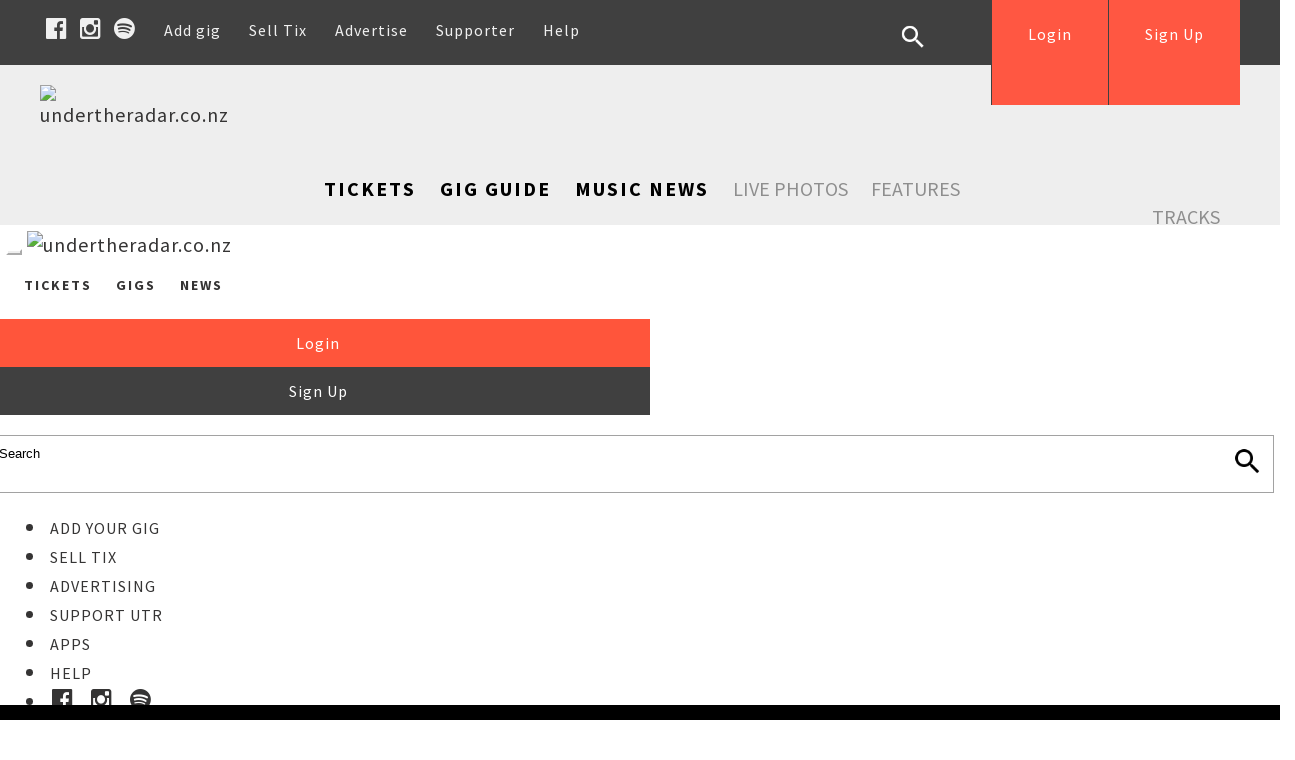

--- FILE ---
content_type: text/html; charset=UTF-8
request_url: https://www.undertheradar.co.nz/ticket/23711/Amiria-Grenell---Album-Release-Tour.utr
body_size: 7304
content:
<?xml version='1.0' encoding='iso-8859-1'?><!DOCTYPE html PUBLIC "-//W3C//DTD XHTML 1.0 Transitional//EN" "http://www.w3.org/TR/xhtml1/DTD/xhtml1-transitional.dtd">
<html  xmlns="http://www.w3.org/1999/xhtml" xml:lang="en" lang="en">
<head>
<meta charset="UTF-8" />


<title>Amiria Grenell - Album Release Tour  - Lake Hawea - House Concert - Hawea Flat , Lake Hawea - Thu, 25 April - Tickets at Undertheradar</title>

<meta name="description" content="Buy Tickets to Amiria Grenell - Album Release Tour, Lake Hawea - House Concert - Hawea Flat, Lake Hawea  Thu, 25 April"  />
<meta name="keywords" content="buy tickets, tickets, presales, doorlist, purchase tickets, buy event tickets, tickets online, Amiria Grenell - Album Release Tour, Lake Hawea, Lake Hawea - House Concert - Hawea Flat"  />

  <link rel="image_src" href="https://www.undertheradar.co.nz/images/image.php/88951-728091.jpg?width=1200&amp;cropratio=1:1.4&amp;image=/images/showImages/88951-728091.jpg" />
<link rel="canonical" href="https://www.undertheradar.co.nz/ticket/23711/Amiria-Grenell---Album-Release-Tour.utr" />


<meta property="og:title" content="Buy Tickets to Amiria Grenell - Album Release Tour, Lake Hawea - House Concert - Hawea Flat, Lake Hawea"/>
<meta property="og:description" content="Buy Tickets to Amiria Grenell - Album Release Tour,  Lake Hawea - House Concert - Hawea Flat, Lake Hawea  Thu, 25 April"/>
<meta property="og:site_name" content="UnderTheRadarNZ"/>
<meta property="og:type" content="article"/>
<meta property="og:url" content="https://www.undertheradar.co.nz/ticket/23711/Amiria-Grenell---Album-Release-Tour.utr"/>
<meta property="og:image" content="https://www.undertheradar.co.nz/images/image.php/88951-728091.jpg?width=1200&amp;cropratio=1:1.4&amp;image=/images/showImages/88951-728091.jpg"/>
<meta property="fb:app_id" content="99178094399"/>


<!-- section = 12 -->
<link rel='dns-prefetch' href='//fonts.googleapis.com/' />
<link rel='dns-prefetch' href='//maxcdn.bootstrapcdn.com/' />
<link rel='dns-prefetch' href='//d1dfuenbwfmzfl.cloudfront.net/' />
<link rel='dns-prefetch' href='//a.omappapi.com/' />
<link rel='dns-prefetch' href='//fonts.gstatic.com/' />



<link rel="icon" href="//d1dfuenbwfmzfl.cloudfront.net/assetts/images/site/cached/favicon022015.ico" type="image/x-icon" />
<link rel="shortcut icon" href="//d1dfuenbwfmzfl.cloudfront.net/assetts/images/site/cached/favicon022015.ico" type="image/x-icon" />
<link href="http://feeds.feedburner.com/UndertheradarconzNews" rel="alternate" type="application/rss+xml" title="RSS Feed - UTR Music News" />
<link href="http://feeds.feedburner.com/UndertheradarconzShows" rel="alternate" type="application/rss+xml" title="RSS Feed - UTR Gig Guide" />
<link href="http://feeds.feedburner.com/co/SrKN" rel="alternate" type="application/rss+xml" title="RSS Feed - Undertheradar Album Reviews" />

<link rel="apple-touch-icon" sizes="144x144" href="/apple-touch-icon-144x144.png" />
<link rel="apple-touch-icon" sizes="114x114" href="/apple-touch-icon-114x114.png" />
<link rel="apple-touch-icon" sizes="72x72" href="/apple-touch-icon-72x72.png" />
<link rel="apple-touch-icon" href="/apple-touch-icon.png" />




<link rel="preconnect" href="https://fonts.googleapis.com">
<link rel="preconnect" href="https://fonts.gstatic.com" crossorigin>
<!--<link href="https://fonts.googleapis.com/css2?family=Source+Sans+Pro:wght@400;700&display=swap|Material+Icons" rel="stylesheet"> -->

<link
    rel="preload"
    href="https://fonts.googleapis.com/css2?family=Source+Sans+Pro:wght@400;700&display=swap"
    as="style"
    onload="this.onload=null;this.rel='stylesheet'"
/>
<noscript>
    <link
        href="https://fonts.googleapis.com/css2?family=Source+Sans+Pro:wght@400;700&display=swap"
        rel="stylesheet"
        type="text/css"
    />
</noscript>

<link
    rel="preload"
    href="//maxcdn.bootstrapcdn.com/font-awesome/4.3.0/css/font-awesome.min.css"
    as="style"
    onload="this.onload=null;this.rel='stylesheet'"
/>
<noscript>
    <link
        href="//maxcdn.bootstrapcdn.com/font-awesome/4.3.0/css/font-awesome.min.css"
        rel="stylesheet"
        type="text/css"
    />
</noscript>

<link
    rel="preload"
    href="https://fonts.googleapis.com/icon?family=Material+Icons"
    as="style"
    onload="this.onload=null;this.rel='stylesheet'"
/>
<noscript>
    <link
        href="https://fonts.googleapis.com/icon?family=Material+Icons"
        rel="stylesheet"
        type="text/css"
    />
</noscript>



<script type="text/javascript">var _sf_startpt=(new Date()).getTime()</script>

<meta name="msvalidate.01" content="EFD5E81B5F381C6ECC5028ED2BC76DA9" />
<meta name="google-site-verification" content="mmA8iBUhnY5b3sjeLkfH0LChL_ArB-0jvxmd-1VCloY" />
<link href="https://plus.google.com/+undertheradarnz" rel="publisher" />
<meta name="verify-v1" content="324FKZwMwZCg3pgcFS5BNWdNLjuYw6LlCZ+CG6bklfM=" />
<meta name="y_key" content="680d90b73343c6c3" />

		
<meta name="Copyright" content="2012 Undertheradar. All rights reserved."  />
<meta name="language" content="en" />
<meta name="viewport" content="width=device-width, initial-scale=1.0">

<!-- CSS -->



<link href="/assets/bootstrap.min.css" rel="stylesheet" onload="this.media='all'">
<link href="/includes/overrides-2019.css?v=16" rel="stylesheet" type="text/css" onload="this.media='all'"/>


<!-- Javascript -->
<script src="/assets/combine.js" type="text/javascript" ></script>




</head>
<body>
	<meta name="apple-itunes-app" content="app-id=650518742">
	 


	<meta name="viewport" content="width=device-width, initial-scale=1">

<style>
	.services-search {
  width: 30px;
}
</style>
                      

<div class="services-bar hidden-xs">
	<div class="container">
		<div class="services-bar-links">
		
		<span class="share-icon-1"><a href="http://www.facebook.com/pages/UnderTheRadarconz/99178094399"  target="_blank" ><i class="fa fa-facebook-official" aria-hidden="true" style="font-size:24px"></i></a></span>
			<span class="share-icon-3"><a href="https://www.instagram.com/undertheradarnz/" target="_blank" class="share-icon-3"><i class="fa fa-instagram" aria-hidden="true" style="font-size:24px"></i></a></span>
		<span class="share-icon-3"><a href="https://open.spotify.com/user/undertheradar.co.nz" target="_blank" class="share-icon-3"><i class="fa fa-spotify" aria-hidden="true" style="font-size:24px"></i></a></span>
		
		
			<div class="pull-left hidden-sm"><a href="/utr/addgig" rel="nofollow">Add gig</a>  <a href="/tickets/about.php" rel="nofollow">Sell Tix</a> <a href="/advertising/" rel="nofollow">Advertise</a> <a href="/supporter" rel="nofollow">Supporter</a>   <a href="/utr/faqs" rel="nofollow">Help</a></div>
		</div>
		<div class="services-login">
			            <div>
					<a class="member-action" href="https://www.undertheradar.co.nz/utr/join">Sign Up</a>
				</div>
				<div>
					<a class="member-action" href="https://www.undertheradar.co.nz/panels/login.php">Login</a>
				</div>
					
											</div>
		<style>
			#input{z-index: -1;}
		</style>
		<div class="services-search">
			<div class="clearfix" id="navigation-bar">
				<form action="/index.php" method="get" onsubmit="return validate_form ( );" id="search" name="searchform">
				<input name="task" value="searchall" type="hidden"/>
					<div id="input">
						<input class="form-control" id="search-terms" name="q" placeholder="Enter search terms..."  type="text">
					</div>
					<div id="label">
						<label for="search-terms" id="search-label">search</label>
					</div>
				</form>
			</div>



			
			<script type="text/javascript">
			             <!--
			             function validate_form ( )
			             {
			                 valid = true;
			              if (( document.searchform.q.value == "" )||( document.searchform.q.value == "Search" ))
			                 {
			                     alert ( "Please enter in a search term" );
			                     //document.getElementById('req_name').innerHTML="<span style='color:red'>required<\/span>";
			                     valid = false;
			                 }
			                 return valid;
			             }
			               

			             //-->
			</script>
		</div>
	</div>
</div>
<div class="header-bar hidden-xs hidden-sm">
	<div class="container">
		<div class="nav-wrapper">
			<div class="row">
				<div class="col-md-2 col-sm-2">
					<div class="logo" style="width:200px;float:left;height:120px">
						<a href="/" rel="nofollow" title="undertheradar.co.nz"><img alt="undertheradar.co.nz" border="0" src="/assets/UTR_Logo.gif" width="142px" height="129px" style="aspect-ratio: 11/10;"></a>
					</div>
				</div>
				<div class="col-md-10 col-sm-10">
					<div class="desktop-nav">
						<div class="main-nav">
							<a href="/utr/ticket" rel="nofollow">Tickets</a> <a href="/utr/gig_guide" rel="nofollow">Gig Guide</a> <a href="/utr/news" rel="nofollow">Music News</a>
						</div>
						<div class="sub-nav">
							<a href="/utr/photogallery" rel="nofollow">live photos</a> <a href="/utr/features" rel="nofollow">features</a> <a href="/utr/tracks" rel="nofollow">tracks</a> 
							<div class="cl"></div>
						</div><!-- end navSubMenu -->
					</div>
				</div>
			</div>
		</div>
	</div>
</div>
<div class="cl"></div>
<div class="smaller_header hidden-lg hidden-md">

	<div class="navbar navbar-default">
		<div>
			<div class="navbar-header">
				<button class="navbar-toggle" data-target=".navbar-collapse" data-toggle="collapse" type="button"><span class="icon-bar"></span> <span class="icon-bar"></span> <span class="icon-bar"></span></button> <a class="navbar-brand" href="/"><img alt="undertheradar.co.nz" border="0" height="60px" src="/assets/logoTicket.gif" width="60px"></a>
			</div>
			<div class="cl"></div>
			<div class="main-nav main-nav-mob" >
							<a href="/utr/ticket" rel="nofollow">Tickets</a> <a href="/utr/gig_guide" rel="nofollow">Gigs</a> <a href="/utr/news" rel="nofollow">News</a>

							
	            
						</div>
					<div class="cl"></div>	
			<div class="navbar-collapse collapse">
				<ul class="nav navbar-nav" >
					<!--<li class="mobile-nav-bold">
						<a href="/utr/ticket">Tickets</a>
					</li>
					<li  class="mobile-nav-bold">
						<a href="/utr/gig_guide">Gig Guide</a>
					</li>
					<li   class="mobile-nav-bold">
						<a href="/utr/news">Music News</a>
					</li>-->
			
					
				</ul>
				<div class="member-action-mobile hidden-sm">
									
						<div>
						<a href="https://www.undertheradar.co.nz/panels/login.php"  class="member-action-mobile-login">Login</a></div>
					<div><a href="https://www.undertheradar.co.nz/utr/join"  class="member-action-mobile-signup">Sign Up</a></div>
					
										</div>
					<div class="cl"></div>
			<style>
				.searchPage2017 .inputWrap .q {
					width: 80%;
					padding: 7px 4px 7px 4px;
			}
			</style>
				<div class="searchPage2017 navbar-search hidden-sm">
					 <form name="form" action="/index.php" method="get" onsubmit="return checkFields()">
					 <input type="hidden" name="task" value="searchall" />
					<div class="inputWrap">
								<input name="q" value="Search" placeholder="search" required="required" id="q" class="q" onclick="javascript: if (this.value == 'Search') { this.value = '' }" type="text">
								<input type="image" src="//d1dfuenbwfmzfl.cloudfront.net/assetts/images/site/cached/ic_search_black_48dp_2x.png" class="submit">
							</div>
					   </form>
       	
       </div>

				<ul class="nav navbar-nav subby-nav hidden-sm" >
					
							<li>
								<a href="/utr/addgig" rel="nofollow">Add your gig</a>
							</li>
								<li>
								<a href="/tickets/about.php"  rel="nofollow" >Sell Tix</a>
							</li>
							<li>
								<a href="/advertising" rel="nofollow">Advertising</a>
							</li>
						
							<li>
								<a href="/supporter" rel="nofollow">Support UTR</a>
							</li>
							<li>
								<a href="/apps" rel="nofollow">Apps</a>
							</li>

							<li>
								<a href="/utr/faqs" rel="nofollow">Help</a>
							</li>
											
						
							<li>
								<span class="share-icon-1"><a href="http://www.facebook.com/pages/UnderTheRadarconz/99178094399"  target="_blank" ><i class="fa fa-facebook-official" aria-hidden="true" style="font-size:24px"></i></a></span>
								<span class="share-icon-3"><a href="https://www.instagram.com/undertheradarnz/" target="_blank" class="share-icon-3"><i class="fa fa-instagram" aria-hidden="true" style="font-size:24px"></i></a></span>
								<span class="share-icon-3"><a href="https://open.spotify.com/user/undertheradar.co.nz" target="_blank" class="share-icon-3"><i class="fa fa-spotify" aria-hidden="true" style="font-size:24px"></i></a></span>
									
							</li>
							
				</ul>
			</div><!--/.nav-collapse -->
		</div>
	</div>
</div>









	<div id="zone_l" style="">
</div>	<style>
    #zone_a img {
    max-width: 940px;
    width: 100%;
    height: auto;
    aspect-ratio: 940/200;
}
</style>

<div id="zone_a_wrapper" >
</div>	<style>
    #zone_r img {
    max-width: 940px;
    width: 100%;
    height: auto;
    aspect-ratio: 940/200;
}
#zone_r_wrapper div {
  margin-top: 40px;
  margin-bottom: 40px;
  margin-left: 0px;
}

#zone_r {
  text-align: center;
}
</style>
<div id="zone_r_wrapper" >
</div>    <style>
#zone_a_wrapper {

}
.step-selected:after {
    rotate: 0deg;
}
</style>
<meta name='robots' content='noindex' />

<!-- MailerLite Universal -->
<script>
(function(m,a,i,l,e,r){ m['MailerLiteObject']=e;function f(){
var c={ a:arguments,q:[]};var r=this.push(c);return "number"!=typeof r?r:f.bind(c.q);}
f.q=f.q||[];m[e]=m[e]||f.bind(f.q);m[e].q=m[e].q||f.q;r=a.createElement(i);
var _=a.getElementsByTagName(i)[0];r.async=1;r.src=l+'?v'+(~~(new Date().getTime()/1000000));
_.parentNode.insertBefore(r,_);})(window, document, 'script', 'https://static.mailerlite.com/js/universal.js', 'ml');

var ml_account = ml('accounts', '3774770', 'z4t1x4f2u6', 'load');
</script>
<!-- End MailerLite Universal -->

<div class="section-full-width-wrap hidden-xs">
        <div class="section-full-width hidden-xs"></div>
    </div>

   
   <div class="container" style="padding-top:10px;">
    <div class="row">
    <div class="col-md-12">
           <!-- <meta name="viewport" content="width=device-width,initial-scale=1,user-scalable=no" />-->  
      <script>
     var browser = navigator.appName;
            var b_version = navigator.appVersion;
            var version = parseFloat(b_version);
            var useragent = navigator.userAgent;
            switch (browser){
                case 'Microsoft Internet Explorer':
                    browser = "MSIE";
                    version = useragent.substr(useragent.lastIndexOf('MSIE') + 5, 3);
                    break;
                case 'Netscape':
                    if (useragent.lastIndexOf('Chrome/') > 0) {
                        browser = "Chrome";
                        version = useragent.substr(useragent.lastIndexOf('Chrome/') + 7, 10);
                    }
                    else if (useragent.lastIndexOf('Firefox/') > 0) {
                        browser = "Firefox";
                        version = useragent.substr(useragent.lastIndexOf('Firefox/') + 8, 5);
                    }
                    else if (useragent.lastIndexOf('Safari/') > 0) {
                        browser = "Safari";
                        version = useragent.substr(useragent.lastIndexOf('Safari/') + 7, 7);
                    }
                    else
                   // { alert("undefined browser"); }
                    break;
                case 'Opera':
                    version = useragent.substr(useragent.lastIndexOf('Version/') + 8, 5);
                    break;

            }
    if(browser=="Opera"){
    alert('Opera Browser not accepted. Please use Firefox, IE, or Safari');
    }

        </script>

<!-- Coming up no-->   



 <style>
    .section-full-width-wrap .section-full-width{

     background: url('/images/showImages/88951-728091.jpg') no-repeat center;
    }
    </style>

<div class="section-header hidden-xs" style="color:#ffffff">
                    Buy Tickets
                </div>


<div class="content" style="background-color:#FFFFFF">
                    <div class="steps">
                        <div class="row" style="margin-left:0;margin-right:0">
                            <div class="col-md-3 col-sm-3 col-xs-3 step-selected">
                                <div class="info-header">
                                    Step 1
                                </div>
                                <div class="step-header hidden-xs">
                                    Pick your ticket
                                </div>
                            </div>
                            <div class="col-md-3 col-sm-3 col-xs-3 step">
                                <div class="info-header">
                                    Step 2
                                </div>
                                <div class="step-header hidden-xs">
                                    Confirm Order
                                </div>
                            </div>
                            <div class="col-md-3 col-sm-3 col-xs-3 step">
                                <div class="info-header">
                                    Step 3
                                </div>
                                <div class="step-header hidden-xs">
                                    Payment
                                </div>
                            </div>
                            <div class="col-md-3 col-sm-3 col-xs-3 step">
                                <div class="info-header">
                                    Step 4
                                </div>
                                <div class="step-header hidden-xs">
                                    Print/View Ticket
                                </div>
                            </div>
                        </div>
                    </div>
                    
                 <div class="ticket-info-wrapper">
                        
                        <div class="row">
                            <div class="col-md-9">
                                <div class="info-header">
                                    You're buying tickets to
                                </div>
                               
                               <h1>Amiria Grenell - Album Release Tour, Lake Hawea</h1>
                           
                        
                            </div>
                            <div class="col-md-3">
                                 <div class="centered-and-cropped-wrap">
                         <a href="/gig/88951/Amiria-Grenell---Album-Release-Tour.utr"> <img src="/images/showImages/88951-728091.jpg"    class="centered-and-cropped" /></a>
                          </div> 
                            </div>
                        </div>
                        <div class="row">
                            <div class="col-md-3">
                                <div class="info-header">
                                    Item
                                </div>

                                General Admission                                                     </div>
                            <div class="col-md-3">
                                <div class="info-header">
                                    When
                                </div>
                                Thu&nbsp;25th&nbsp;Apr,&nbsp;2024 
              
                                 (7:00pm) <br/>
                                  
                            </div>
                            <div class="col-md-3">
                                <div class="info-header">
                                    Where
                                </div>Lake Hawea - House Concert - Hawea Flat, Lake Hawea                            </div>
                            <div class="col-md-3">
                                <div class="row">
                                    <div class="col-md-6">
                                        <div class="info-header">
                                            Entry
                                        </div>

                                     All Ages, GA                                    </div>
                                    <div class="col-md-6">
                                        <div class="info-header">
                                            Price
                                        </div>$35.00<sup>(+BF)</sup>
                                    </div>
                                </div>
                            </div>
                        </div><!-- end row-->
                  
                    </div>
                    
                                        
                   
                    

    </div>

  
                
                       
                 

    
                     <div class="row">
                        <div class="col-md-12">

                                                    
                     
             
                               
                  <br/>
                <div class='error-red' ><i class="material-icons md-28 pull-left">info_outline</i>&nbsp;&nbsp;Sorry! We've sold out of these tickets.
               
                                 </div>
                                    <div class='error-orange' ><i class="material-icons md-28 pull-left">info_outline</i>&nbsp;&nbsp;
                       Address on purchased ticket</div>
                               
               
        </div>
     </div>
</div>





  </div>










        
         <div class="cl"></div>
<br/><br/><br/><br/>










 <div class="row hidden-xs">
 <div class="col-md-12">
    


<div class="cl"></div>
<br/>







<br />
<br/>
<script language="JavaScript">
<!--
function gotoBuyPage()
  {
    if( document.myform.termsAccepted.disabled )
    {

      document.myform.termsAccepted.disabled = false;
      document.getElementById('termsMessage').innerHTML="";
    
    }
    else
    {
      document.myform.termsAccepted.disabled = true;
        document.getElementById('termsMessage').innerHTML="<div class='error-red' ><i class='material-icons md-28 pull-left' >info_outline</i>&nbsp;&nbsp;Please accept the terms and conditions </div>";
    }
  }
  
  
  function submitButtonClicked()
  {
//readTerms
    if (document.getElementById('readTerms').checked) {
    }
     else{
    
        document.getElementById('termsMessage').innerHTML="<div class='error-red' ><i class='material-icons md-28 pull-left' >info_outline</i>&nbsp;&nbsp;Please accept the terms and conditions </div>";
    }
    
  }
  
  
  


function doLoad()
{
    // the timeout value should be the same as in the "refresh" meta-tag
    setTimeout( "refresh()", 600000 );//10 minutes
}

function refresh()
{
    //  This version of the refresh function will cause a new
    //  entry in the visitor's history.  It is provided for
    //  those browsers that only support JavaScript 1.0.
    //
    window.location.href = sURL;
}
    

var sURL = unescape('http://www.undertheradar.co.nz/ticket/23711/Amiria-Grenell---Album-Release-Tour.utr');



window.onpageshow = function(event) {
    document.getElementById('readTerms').checked = false;
    document.myform.termsAccepted.disabled = true;

};


 


//-->
</script>





<script language="JavaScript">
<!--
doLoad()
//-->
</script>
    
    </div>
</div>
</div>
   


 <style>
        .full-width-wrap .info-header {margin-top:20px;margin-bottom:20px;}
    </style>
    <div class="full-width-wrap" style="background-color: #eeeeee;padding:20px">
        <div class="container">
            <div class="row">
                <div class="col-md-6">
                    <div class="info-header">
                        help
                    </div>
                    
                    <p>Having trouble? Head over to our <a href="/utr/faqs">Help Page</a> for tips and FAQs or contact our Helpdesk: <a href="/support">undertheradar.co.nz/support</a>. 

						</p><br>
                    <p></p>
                    <div class="info-header">
                        More Information
                    </div><a href="/utr/faqs">FAQs</a><br>
                  <a href="/utr/ticketSteps">Step by step guide</a><br>
                    <a href="/tickets/terms.php">Terms and conditions</a><br>
                    <a href="/utr/faqs">Having trouble? View help here</a><br>
                    <br>
                  
                </div>
                <div class="col-md-6">
                    <div class="info-header">
                        How it works
                    </div>
                    
                    <p>When you buy tickets through Undertheradar.co.nz you will be issued a ticket that can be  displayed <u><a href="/apps/" target="_blank">on your phone</a></u> or printed to gain entry to the show.</p>
                    <p>One ticket <i>can</i> hold up to ten entries (if you purchase 10 tickets) and can be used separately by any members of your party not attending the show with you, they just need a copy of the ticket.</p>
              
        
                </div>
                
            </div>
              <div class="button-outline">
                        <a href="http://www.selltickets.co.nz" target="_blank">Sell Tickets to your next event</a>
                    </div>
        </div>
    </div>


                         
        
	<div id="zoneWrap_g" style="text-align:center">
	<style>
#zone_g img{max-width: 940px;margin-bottom:20px;margin-top:20px; width: 100%;
    height: auto;}


	</style>
<center>
</center>
</div><!-- close zone wrap g -->	<style>
	.ftr li {
    line-height: 34px;
}
</style>

	<div class="row">
		<div class="cl"></div>
		<div class="ftr" style="margin-left:0;">
			<center class="col-md-12">
				<div class="ftrContentWrapper">
					<div class="container">
						<div class="ftrContent">
							<div class="row">
								<div class="col-md-2 col-sm-3 col-xs-6">
									<span class="info-header">NAVIGATION</span>
									<ul>
										<li>
											<a href="/" rel="nofollow">home</a>
										</li>
										<li>
											<a href="/utr/news">music news</a>
										</li>
										<!--<li>
											<a href="/utr/features/reviews">reviews</a>
										</li>
										<li>
											<a href="/utr/liveReviews">live reviews</a>
										</li>-->
										<li>
											<a href="/utr/features/interviews">interviews</a>
										</li>
										<li>
											<a href="/utr/photogallery">photos</a>
										</li>
										<li>
											<a href="/utr/directory">directory</a>
										</li>


										<li>
											<a href="/merch/">merch</a>
										</li>


										
									</ul>
									<br/>
								</div>
								<div class="col-md-2 col-sm-3  col-xs-6">
									<span class="info-header">GIG GUIDE</span>
									<ul>
										<li>
											<a href="/utr/gig_guide">gig guide homepage</a>
										</li>
										<li>
											<a href="/utr/gig-guide">gig guide - browse</a>
										</li>
										<li>
											<a href="/utr/ticket">tickets</a>
										</li>
										
										
										<li>
											<a href="/utr/addgig" rel="nofollow">add a gig</a>
										</li>
									</ul>
									<br/>
								</div>
								<div class="visible-xs" style="clear: both;"></div>
								<div class="col-md-2  col-sm-3 col-xs-6">
									<span class="info-header">MEMBERS</span>
									<ul>
										<li>
											<a href="/panels/login.php" rel="nofollow">login</a>
										</li>
										<li>
											<a href="/utr/join" rel="nofollow">join</a>
										</li>
										<li>
											<a href="/utr/help" rel="nofollow">help</a>
										</li>
										<li>
											<a href="/utr/competitions">competitions</a>
										</li>
									</ul>
									<br/>
								</div>
								<div class="col-md-2 col-sm-3  col-xs-6">
									<span class="info-header">GET IN TOUCH</span>
									<ul>
										<li>
											<a href="/utr/contact" rel="nofollow">contact</a>
										</li>
										<li>
											<a href="/advertising" rel="nofollow">advertise with us</a>
										</li>
										<li>
											<a href="/tickets/about.php" rel="noopener">sell tickets</a>
										</li>
										<li>
											<a href="/utr/contact" rel="nofollow">contribute</a>
										</li>
										<li class="hidden-xs">
											<a href="/utr/addOptions" rel="nofollow">add to this site</a>
										</li>
										<li>
											<a href="/utr/faqs" rel="nofollow">FAQs</a>
										</li>
										<li  class="hidden-xs">
											<a href="/utr/info" rel="nofollow">info</a>
										</li>
									</ul>
									<br/>
								</div>
								<div class="col-md-2 col-xs-6 hidden-xs hidden-sm">
									<span class="info-header">STAY IN TOUCH</span>
									<ul>
										<li>
											<a href="/utr/feed" rel="nofollow">Alerts/Reminders</a>
										</li>
											<li>
											<a href="/supporter" rel="nofollow">UTR Supporter</a>
										</li>
									</ul>
								</div>
								<div class="visible-sm visible-xs" style="clear: both;"><br/><br/></div>
								<div class="col-md-2 col-sm-3 col-xs-12">
								 
								 <span class="share-icon-1"><a href="https://www.facebook.com/pages/UnderTheRadarconz/99178094399"  target="_blank"  rel="noopener"><i class="fa fa-facebook-official" aria-hidden="true" style="font-size:24px"></i></a></span>
			<span class="share-icon-3"><a href="https://www.instagram.com/undertheradarnz/" target="_blank"  rel="noopener"><i class="fa fa-instagram" aria-hidden="true" style="font-size:24px"></i></a></span>
		<span class="share-icon-3"><a href="https://open.spotify.com/user/undertheradar.co.nz" target="_blank" rel="noopener"><i class="fa fa-spotify" aria-hidden="true" style="font-size:24px"></i></a></span>
	
								 
								<br/><br/>
								</div>
									<div class="col-md-2 col-sm-3 col-xs-12">
									<div style="padding-bottom:10px"><a href="https://itunes.apple.com/nz/app/undertheradar/id650518742" target="_blank" rel="noopener">Get iPhone App</a></div>
										<a href="https://play.google.com/store/apps/details?id=com.modelmedia.utr&hl=en" target="_blank"  rel="noopener">Get Android App</a><br/>
										<br/>
								</div>
									
								
								
								
									
									<div class="cl"></div>
									<br/>
								
							</div><!-- close row -->
							<div >
								Content copyright 2025								  UnderTheRadar.co.nz
  | some rights reserved | <a href="https://www.undertheradar.co.nz/utr/contact" style="text-transform: lowercase">report any web problems to here</a>
								<div class="cl"></div><br/><br/>
							</div>
							<div class="cl"></div>
						</div>
					</div>
				</div>
			</center>
		</div>
	</div>


	
<!-- Global site tag (gtag.js) - Google Analytics -->
<script async src="https://www.googletagmanager.com/gtag/js?id=UA-463477-1"></script>
<script>
window.dataLayer = window.dataLayer || [];

function gtag() {
    dataLayer.push(arguments);
}
gtag('js', new Date());

gtag('config', 'UA-463477-1');
</script>





<script type="text/javascript">
$("img.lazy").lazyload({
    threshold: 200,
    failure_limit: 100
});
</script>        

</body>
</html>
